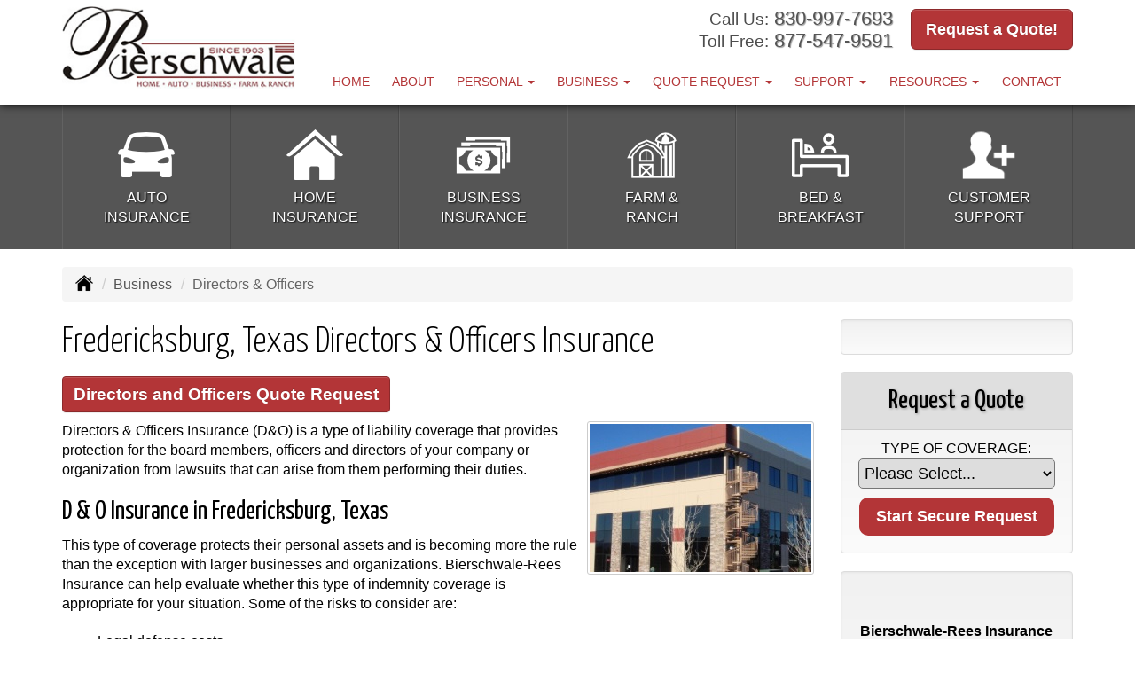

--- FILE ---
content_type: text/html; charset=UTF-8
request_url: https://b-rinsurance.com/business-insurance/directors-officers-insurance
body_size: 7596
content:
<!DOCTYPE html><html lang="en"><head><meta charset="utf-8"><meta http-equiv="X-UA-Compatible" content="IE=Edge" /><title>Directors &amp; Officers (D&O) Insurance in Fredericksburg, Texas - Bierschwale-Rees Insurance</title><meta name="viewport" content="width=device-width, initial-scale=1"><meta name="robots" content="index, follow"><meta name="description" content="Online insurance quotes for your Directors &amp; Officers insurance (D&O) in Fredericksburg and throughout the state of  Texas."><link rel="canonical" href="https://b-rinsurance.com/business-insurance/directors-officers-insurance"><base href="https://b-rinsurance.com/"><link rel="stylesheet" href="https://maxcdn.bootstrapcdn.com/bootstrap/3.3.4/css/bootstrap.min.css"><link rel="stylesheet" href="https://maxcdn.bootstrapcdn.com/bootstrap/3.3.4/css/bootstrap-theme.min.css"><link rel="stylesheet" href="https://maxcdn.bootstrapcdn.com/font-awesome/4.6.2/css/font-awesome.min.css"><link href="https://fonts.googleapis.com/css?family=Yanone+Kaffeesatz:300,400" rel="stylesheet"><link rel="stylesheet" href="design/1710/style.php/style.scss"><!--[if lt IE 9]><link rel="stylesheet" href="design/1710/ie.css"><script src="https://oss.maxcdn.com/html5shiv/3.7.2/html5shiv.min.js"></script><script src="https://oss.maxcdn.com/respond/1.4.2/respond.min.js"></script><![endif]--><!--[if lt IE 8]><link rel="stylesheet" href="https://alicorsolutions.com/scripts/4.2/css/bootstrap-ie7.css"><![endif]--><link rel="icon" href="files/icon-144.png"><link rel="shortcut icon" href="files/favicon.ico"><link rel="apple-touch-icon" sizes="57x57" href="files/icon-57.png" /><link rel="apple-touch-icon" sizes="72x72" href="files/icon-72.png" /><link rel="apple-touch-icon" sizes="114x114" href="files/icon-114.png" /><link rel="apple-touch-icon" sizes="144x144" href="files/icon-144.png" /><meta name="twitter:card" content="summary" /><meta name="twitter:image" content="https://b-rinsurance.com/files/logo.png" /><meta property="og:url" content="https://b-rinsurance.com/business-insurance/directors-officers-insurance"><meta property="og:type" content="website"><meta property="og:title" content="Directors &amp; Officers (D&O) Insurance in Fredericksburg, Texas - Bierschwale-Rees Insurance"><meta property="og:description" content="Online insurance quotes for your Directors &amp; Officers insurance (D&O) in Fredericksburg and throughout the state of  Texas.">	<meta property="og:image" content="https://alicorsolutions.com/img/usr/common/directors.jpg">
	<meta property="og:image:secure_url" content="https://alicorsolutions.com/img/usr/common/directors.jpg" />
    <meta name="thumbnail" content="https://alicorsolutions.com/img/usr/common/directors.jpg" />
</head><body class="body-page"><header class="masthead"><div class="container"><div class="row"><div class="col-xs-12 col-sm-7 col-md-3 header-logo"><a href="https://b-rinsurance.com"><img src="files/logo.png" id="logo" alt="Bierschwale-Rees Insurance"></a></div><div class="col-xs-12 col-sm-5 col-md-9"><div class="get-a-quote"><a href="https://b-rinsurance.com/online-insurance-quotes" class="btn btn-primary btn-lg">Request a Quote!</a></div><div class="phone-number multiple"><small>Call Us:</small>&nbsp;<a href="tel:8309977693" class="phone-link">830-997-7693</a><br><small>Toll Free:</small>&nbsp;<a href="tel:8775479591" class="phone-link">877-547-9591</a></div><div class="clear"></div></div><div class="col-xs-12 col-md-9"><div class="navbar navbar-default" role="navigation"><div class="container"><div class="navbar-header"><button type="button" class="navbar-toggle collapsed" data-toggle="collapse" data-target="#navigation" aria-expanded="false" aria-controls="navigation"><span class="sr-only">Toggle navigation</span><span class="icon-bar"></span><span class="icon-bar"></span><span class="icon-bar"></span></button><a class="navbar-brand visible-xs" href="#">Menu</a></div><div class="collapse navbar-collapse" id="navigation"><ul class="nav nav-justified navbar-nav"><li><a href="https://b-rinsurance.com/" target="_self" aria-label="Home">Home</a></li><li><a href="https://b-rinsurance.com/about" target="_self" aria-label="About">About</a></li><li class="dropdown drop-cols-2 hidden-sm"><a target="_self" href="https://b-rinsurance.com/personal-insurance" class="dropdown-toggle disabled" data-toggle="dropdown" role="button" aria-label="Personal">Personal <span class="caret"></span></a><ul class="dropdown-menu"><li><a target="_self" href="https://b-rinsurance.com/personal-insurance/car-insurance" aria-label="Auto Insurance">Auto Insurance</a></li><li><a target="_self" href="https://b-rinsurance.com/personal-insurance/home-insurance" aria-label="Homeowners Insurance">Homeowners Insurance</a></li><li><a target="_self" href="https://b-rinsurance.com/personal-insurance/boat-insurance" aria-label="Boat &amp; Watercraft">Boat &amp; Watercraft</a></li><li><a target="_self" href="https://b-rinsurance.com/personal-insurance/flood-insurance" aria-label="Flood Insurance">Flood Insurance</a></li><li><a target="_self" href="https://b-rinsurance.com/personal-insurance/disability-insurance" aria-label="Individual Disability">Individual Disability</a></li><li><a target="_self" href="https://b-rinsurance.com/personal-insurance/individual-life-insurance" aria-label="Individual Life Insurance">Individual Life Insurance</a></li><li><a target="_self" href="https://b-rinsurance.com/personal-insurance/motorcycle-insurance" aria-label="Motorcycle Insurance">Motorcycle Insurance</a></li><li><a target="_self" href="https://b-rinsurance.com/personal-insurance/recreational-vehicle-insurance" aria-label="Recreational Vehicle">Recreational Vehicle</a></li><li><a target="_self" href="https://b-rinsurance.com/personal-insurance/renters-insurance" aria-label="Renters Insurance">Renters Insurance</a></li><li><a target="_self" href="https://b-rinsurance.com/personal-insurance/jewelry-insurance" aria-label="Jewelry Floaters">Jewelry Floaters</a></li><li><a target="_self" href="https://b-rinsurance.com/personal-insurance/collector-car-insurance" aria-label="Collector Car">Collector Car</a></li><li><a target="_self" href="https://b-rinsurance.com/personal-insurance/umbrella-insurance" aria-label="Personal Umbrella">Personal Umbrella</a></li><li><a target="_self" href="https://b-rinsurance.com/personal-insurance/landlord-insurance" aria-label="Landlord Insurance">Landlord Insurance</a></li></ul></li><li class="dropdown drop-cols-3 hidden-sm"><a target="_self" href="https://b-rinsurance.com/business-insurance" class="dropdown-toggle disabled" data-toggle="dropdown" role="button" aria-label="Business">Business <span class="caret"></span></a><ul class="dropdown-menu"><li><a target="_self" href="https://b-rinsurance.com/business-insurance/apartment-building-insurance" aria-label="Apartment Building Owners">Apartment Building Owners</a></li><li><a target="_self" href="https://b-rinsurance.com/business-insurance/bed-and-breakfast" aria-label="Bed and Breakfast">Bed and Breakfast</a></li><li><a target="_self" href="https://b-rinsurance.com/business-insurance/bond-insurance" aria-label="Bonds">Bonds</a></li><li><a target="_self" href="https://b-rinsurance.com/business-insurance/business-owners-policy" aria-label="Business Owners Policy (BOP)">Business Owners Policy (BOP)</a></li><li><a target="_self" href="https://b-rinsurance.com/business-insurance/commercial-auto-insurance" aria-label="Commercial Auto">Commercial Auto</a></li><li><a target="_self" href="https://b-rinsurance.com/business-insurance/commercial-property-insurance" aria-label="Commercial Property">Commercial Property</a></li><li><a target="_self" href="https://b-rinsurance.com/business-insurance/condo-assoc-owners-insurance" aria-label="Condo Association">Condo Association</a></li><li><a target="_self" href="https://b-rinsurance.com/business-insurance/contractors-insurance" aria-label="Contractors">Contractors</a></li><li><a target="_self" href="https://b-rinsurance.com/business-insurance/cyber-liability-insurance" aria-label="Cyber Liability">Cyber Liability</a></li><li class="active"><a target="_self" href="https://b-rinsurance.com/business-insurance/directors-officers-insurance" aria-label="Directors &amp; Officers">Directors &amp; Officers</a></li><li><a target="_self" href="https://b-rinsurance.com/business-insurance/errors-omissions-insurance" aria-label="Errors and Omissions">Errors and Omissions</a></li><li><a target="_self" href="https://b-rinsurance.com/business-insurance/farm-insurance" aria-label="Farm &amp; Ranch">Farm &amp; Ranch</a></li><li><a target="_self" href="https://b-rinsurance.com/business-insurance/liability-insurance" aria-label="General Liability">General Liability</a></li><li><a target="_self" href="https://b-rinsurance.com/business-insurance/group-life-insurance" aria-label="Group Life Insurance">Group Life Insurance</a></li><li><a target="_self" href="https://b-rinsurance.com/business-insurance/hotel-insurance" aria-label="Hotel / Motel">Hotel / Motel</a></li><li><a target="_self" href="https://b-rinsurance.com/business-insurance/nonprofit-insurance" aria-label="Non-Profit">Non-Profit</a></li><li><a target="_self" href="https://b-rinsurance.com/business-insurance/professional-liability-insurance" aria-label="Professional Liability">Professional Liability</a></li><li><a target="_self" href="https://b-rinsurance.com/business-insurance/restaurant-insurance" aria-label="Restaurant">Restaurant</a></li><li><a target="_self" href="https://b-rinsurance.com/business-insurance/self-storage" aria-label="Self Storage Insurance">Self Storage Insurance</a></li><li><a target="_self" href="https://b-rinsurance.com/business-insurance/workers-comp-insurance" aria-label="Workers Compensation">Workers Compensation</a></li><li><a target="_self" href="https://b-rinsurance.com/business-insurance/auto-body-shop-insurance" aria-label="Auto Body Shops">Auto Body Shops</a></li><li><a target="_self" href="https://b-rinsurance.com/business-insurance/builders-risk-insurance" aria-label="Builders Risk">Builders Risk</a></li><li><a target="_self" href="https://b-rinsurance.com/business-insurance/retail-store-insurance" aria-label="Retail Stores">Retail Stores</a></li><li><a target="_self" href="https://b-rinsurance.com/business-insurance/special-event-insurance" aria-label="Special Event Insurance">Special Event Insurance</a></li><li><a target="_self" href="https://b-rinsurance.com/business-insurance/inland-marine-insurance" aria-label="Inland Marine Insurance">Inland Marine Insurance</a></li></ul></li><li class="dropdown drop-cols-3"><a target="_self" href="https://b-rinsurance.com/online-insurance-quotes" class="dropdown-toggle disabled" data-toggle="dropdown" role="button" aria-label="Quote&nbsp;Request">Quote&nbsp;Request <span class="caret"></span></a><ul class="dropdown-menu"><li><a target="_self" href="https://secureformsolutions.com/form/b-rinsurance.com/apartmentowners" aria-label="Apartment Building Owners">Apartment Building Owners</a></li><li><a target="_self" href="https://secureformsolutions.com/form/b-rinsurance.com/auto" aria-label="Auto Insurance">Auto Insurance</a></li><li><a target="_self" href="https://secureformsolutions.com/form/b-rinsurance.com/boat" aria-label="Boat &amp; Watercraft">Boat &amp; Watercraft</a></li><li><a target="_self" href="https://secureformsolutions.com/form/b-rinsurance.com/bonds" aria-label="Bonds">Bonds</a></li><li><a target="_self" href="https://secureformsolutions.com/form/b-rinsurance.com/business" aria-label="Business Owners Policy (BOP)">Business Owners Policy (BOP)</a></li><li><a target="_self" href="https://secureformsolutions.com/form/b-rinsurance.com/commauto" aria-label="Commercial Auto">Commercial Auto</a></li><li><a target="_self" href="https://secureformsolutions.com/form/b-rinsurance.com/comm_building" aria-label="Commercial Property">Commercial Property</a></li><li><a target="_self" href="https://secureformsolutions.com/form/b-rinsurance.com/condo" aria-label="Condo Association">Condo Association</a></li><li><a target="_self" href="https://secureformsolutions.com/form/b-rinsurance.com/contractors" aria-label="Contractors">Contractors</a></li><li><a target="_self" href="https://secureformsolutions.com/form/b-rinsurance.com/cyberliability" aria-label="Cyber Liability">Cyber Liability</a></li><li><a target="_self" href="https://secureformsolutions.com/form/b-rinsurance.com/dando" aria-label="Directors &amp; Officers">Directors &amp; Officers</a></li><li><a target="_self" href="https://secureformsolutions.com/form/b-rinsurance.com/eando" aria-label="Errors and Omissions">Errors and Omissions</a></li><li><a target="_self" href="https://secureformsolutions.com/form/b-rinsurance.com/farm" aria-label="Farm &amp; Ranch">Farm &amp; Ranch</a></li><li><a target="_self" href="https://secureformsolutions.com/form/b-rinsurance.com/flood" aria-label="Flood Insurance">Flood Insurance</a></li><li><a target="_self" href="https://secureformsolutions.com/form/b-rinsurance.com/liability" aria-label="General Liability">General Liability</a></li><li><a target="_self" href="https://secureformsolutions.com/form/b-rinsurance.com/grouplife" aria-label="Group Life Insurance">Group Life Insurance</a></li><li><a target="_self" href="https://secureformsolutions.com/form/b-rinsurance.com/homeowners" aria-label="Homeowners Insurance">Homeowners Insurance</a></li><li><a target="_self" href="https://secureformsolutions.com/form/b-rinsurance.com/hotel" aria-label="Hotel / Motel">Hotel / Motel</a></li><li><a target="_self" href="https://secureformsolutions.com/form/b-rinsurance.com/disability" aria-label="Individual Disability">Individual Disability</a></li><li><a target="_self" href="https://secureformsolutions.com/form/b-rinsurance.com/life" aria-label="Individual Life Insurance">Individual Life Insurance</a></li><li><a target="_self" href="https://secureformsolutions.com/form/b-rinsurance.com/jewelry" aria-label="Jewelry Floaters">Jewelry Floaters</a></li><li><a target="_self" href="https://secureformsolutions.com/form/b-rinsurance.com/motorcycle" aria-label="Motorcycle Insurance">Motorcycle Insurance</a></li><li><a target="_self" href="https://secureformsolutions.com/form/b-rinsurance.com/nonprofit" aria-label="Non-Profit">Non-Profit</a></li><li><a target="_self" href="https://secureformsolutions.com/form/b-rinsurance.com/profliability" aria-label="Professional Liability">Professional Liability</a></li><li><a target="_self" href="https://secureformsolutions.com/form/b-rinsurance.com/rv" aria-label="Recreational Vehicle">Recreational Vehicle</a></li><li><a target="_self" href="https://secureformsolutions.com/form/b-rinsurance.com/renters" aria-label="Renters Insurance">Renters Insurance</a></li><li><a target="_self" href="https://secureformsolutions.com/form/b-rinsurance.com/restaurantquote" aria-label="Restaurant">Restaurant</a></li><li><a target="_self" href="https://secureformsolutions.com/form/b-rinsurance.com/workcomp" aria-label="Workers Compensation">Workers Compensation</a></li><li><a target="_self" href="https://secureformsolutions.com/form/b-rinsurance.com/autobody" aria-label="Auto Body Shops">Auto Body Shops</a></li><li><a target="_self" href="https://secureformsolutions.com/form/b-rinsurance.com/umbrella" aria-label="Personal Umbrella">Personal Umbrella</a></li><li><a target="_self" href="https://secureformsolutions.com/form/b-rinsurance.com/landlord" aria-label="Landlord Insurance">Landlord Insurance</a></li></ul></li><li class="dropdown drop-cols-1"><a target="_self" href="https://b-rinsurance.com/customer-support" class="dropdown-toggle disabled" data-toggle="dropdown" role="button" aria-label="Support">Support <span class="caret"></span></a><ul class="dropdown-menu"><li><a target="_self" href="https://b-rinsurance.com/customer-support/payments-and-claims" aria-label="Payments &amp; Claims">Payments &amp; Claims</a></li><li><a target="_self" href="https://secureformsolutions.com/form/b-rinsurance.com/addvehicle" aria-label="Add a Vehicle Form">Add a Vehicle Form</a></li><li><a target="_self" href="https://secureformsolutions.com/form/b-rinsurance.com/autoid" aria-label="Auto ID Card Request">Auto ID Card Request</a></li><li><a target="_self" href="https://secureformsolutions.com/form/b-rinsurance.com/certrequest" aria-label="Certificate of Insurance">Certificate of Insurance</a></li><li><a target="_self" href="https://secureformsolutions.com/form/b-rinsurance.com/address" aria-label="Change of Address Form">Change of Address Form</a></li><li><a target="_self" href="https://secureformsolutions.com/form/b-rinsurance.com/claim" aria-label="Online Claim Form
">Online Claim Form
</a></li><li><a target="_self" href="https://secureformsolutions.com/form/b-rinsurance.com/policychange" aria-label="Policy Change Request">Policy Change Request</a></li><li><a target="_self" href="https://secureformsolutions.com/form/b-rinsurance.com/removevehicle" aria-label="Remove Vehicle Form">Remove Vehicle Form</a></li></ul></li><li class="dropdown drop-cols-1 hidden-sm"><a target="_self" href="https://b-rinsurance.com/customer-resources" class="dropdown-toggle disabled" data-toggle="dropdown" role="button" aria-label="Resources">Resources <span class="caret"></span></a><ul class="dropdown-menu"><li><a target="_self" href="https://b-rinsurance.com/customer-resources/insurance-companies" aria-label="Our Companies">Our Companies</a></li><li><a target="_self" href="https://b-rinsurance.com/customer-resources/links" aria-label="Helpful Links">Helpful Links</a></li><li><a target="_self" href="https://b-rinsurance.com/customer-resources/glossary" aria-label="Common Insurance Terms">Common Insurance Terms</a></li><li><a target="_self" href="https://b-rinsurance.com/customer-resources/privacy" aria-label="Privacy Policy Statement">Privacy Policy Statement</a></li><li><a target="_self" href="https://b-rinsurance.com/customer-resources/sitemap" aria-label="Site Map">Site Map</a></li><li><a target="_self" href="https://secureformsolutions.com/form/b-rinsurance.com/refer" aria-label="Refer a Friend">Refer a Friend</a></li><li><a target="_self" href="https://b-rinsurance.com/customer-resources/faq" aria-label="Frequently Asked Questions">Frequently Asked Questions</a></li></ul></li><li><a href="https://b-rinsurance.com/contact" target="_self" aria-label="Contact">Contact</a></li></ul></div></div></div></div></div></div></header><div class="content-spacer"></div><div class="buttons-wrapper"><div class="container"><div class="row"><div class="col-xs-4 col-sm-2"><a href="personal-insurance/car-insurance" class="button"><img class="button-image" src="https://alicorsolutions.com/cdn/icon/64/ffffff/car-insurance.png" alt=""><div class="button-title">Auto<br>Insurance</div></a></div><div class="col-xs-4 col-sm-2"><a href="personal-insurance/home-insurance" class="button"><img class="button-image" src="https://alicorsolutions.com/cdn/icon/64/ffffff/home-insurance.png" alt=""><div class="button-title">Home<br>Insurance</div></a></div><div class="col-xs-4 col-sm-2"><a href="business-insurance" class="button"><img class="button-image" src="https://alicorsolutions.com/cdn/icon/64/ffffff/business-insurance.png" alt=""><div class="button-title">Business<br>Insurance</div></a></div><div class="col-xs-4 col-sm-2"><a href="business-insurance/farm-insurance" class="button"><img class="button-image" src="https://alicorsolutions.com/cdn/icon/64/ffffff/farm.png" alt=""><div class="button-title">Farm &amp;<br>Ranch</div></a></div><div class="col-xs-4 col-sm-2"><a href="business-insurance/bed-and-breakfast" class="button"><img class="button-image" src="https://alicorsolutions.com/cdn/icon/64/ffffff/bandb.png" alt=""><div class="button-title">Bed &amp;<br>Breakfast</div></a></div><div class="col-xs-4 col-sm-2"><a href="customer-support" class="button"><img class="button-image" src="https://alicorsolutions.com/cdn/icon/64/ffffff/customer-support.png" alt=""><div class="button-title">Customer<br>Support</div></a></div></div></div></div><div class="sticky-social-container hidden-xs"><ul class="sticky-social"></ul></div><div class="content-wrapper"><div class="container"><div class="row"><div class="col-md-12 hidden-xs"><ul class="breadcrumb"><li><a href="./"><img alt="Home Page" src="https://alicorsolutions.com/cdn/icon/64/000000/home.png"></a> <span class="divider"></span></li><li><a href="https://b-rinsurance.com/business-insurance">Business</a> <span class="divider"></span></li><li class="active">Directors &amp; Officers</li></ul></div></div><div class="row"><main class="col-xs-12 col-sm-7 col-md-8 col-lg-9"><h1>Fredericksburg, Texas Directors &amp; Officers Insurance</h1>
	<div>
		<a href="https://secureformsolutions.com/form/b-rinsurance.com/dando" class="btn btn-primary btn-arrowquote">
                            Directors and Officers  Quote Request            		</a>
	</div>
<img class="page-thumbnail" alt="Fredericksburg, Texas Directors &amp; Officers Insurance" src="https://alicorsolutions.com/img/usr/common/directors.jpg"><p>Directors &amp; Officers Insurance (D&O) is a type of liability coverage that provides protection for the board members, officers and directors of your company or organization from lawsuits that can arise from them performing their duties.</p>
<h2>D &amp; O Insurance in Fredericksburg, Texas</h2>
<p>This type of coverage protects their personal assets and is becoming more the rule than the exception with larger businesses and organizations.  Bierschwale-Rees Insurance can help evaluate whether this type of indemnity coverage is appropriate for your situation.  Some of the risks to consider are:</p>
  <ul>
    <li>Legal defense costs</li>
<li>Legal Representative Expense</li>
<li>Costs arising from extradition proceedings</li>
<li>Civil Fines / Civil Penalties</li>
<li>Damages</li>
<li>Judgements </li>
<li>Bail Bond Costs</li>
  </ul>
<p>Some business relationships may require you to have Texas D &amp; O insurance.   With the amount of lawsuits in our society today it's becoming more important to evaluate whether it's a necessary protection for your top level decision makers.</p>  

	</main><div class="side-menu hidden-xs col-sm-5 col-md-4 col-lg-3"><div class="well well-language">			
	<div id="google_translate_element"></div>
	<script type="text/javascript">
		function googleTranslateElementInit() {
		  new google.translate.TranslateElement({
			pageLanguage: 'en',
			includedLanguages: 'en,de,es',
			//layout: google.translate.TranslateElement.InlineLayout.SIMPLE
		  }, 'google_translate_element');
		}
	</script><script src="//translate.google.com/translate_a/element.js?cb=googleTranslateElementInit" type="text/javascript"></script>

	</div><div class="well well-qq"><div class="qq-vertical"><h3>Request a Quote</h3><form method="post" action="https://secureformsolutions.com/form/b-rinsurance.com/contact" class="quick-quote" name="quick_quote" id="qq-side"><label for="qq_interest">Type of Coverage:</label><select name="qq_interest" id="qq_interest" class="qq-interest" onchange="document.getElementById('qq-side').action=this.value;"><option value="https://secureformsolutions.com/form/b-rinsurance.com/contact">Please Select...</option><option value="https://secureformsolutions.com/form/b-rinsurance.com/apartmentowners">Apartment Building Owners</option><option value="https://secureformsolutions.com/form/b-rinsurance.com/auto">Auto Insurance</option><option value="https://secureformsolutions.com/form/b-rinsurance.com/boat">Boat &amp; Watercraft</option><option value="https://secureformsolutions.com/form/b-rinsurance.com/bonds">Bonds</option><option value="https://secureformsolutions.com/form/b-rinsurance.com/business">Business Owners Policy (BOP)</option><option value="https://secureformsolutions.com/form/b-rinsurance.com/commauto">Commercial Auto</option><option value="https://secureformsolutions.com/form/b-rinsurance.com/comm_building">Commercial Property</option><option value="https://secureformsolutions.com/form/b-rinsurance.com/condo">Condo Association</option><option value="https://secureformsolutions.com/form/b-rinsurance.com/contractors">Contractors</option><option value="https://secureformsolutions.com/form/b-rinsurance.com/cyberliability">Cyber Liability</option><option value="https://secureformsolutions.com/form/b-rinsurance.com/dando">Directors &amp; Officers</option><option value="https://secureformsolutions.com/form/b-rinsurance.com/eando">Errors and Omissions</option><option value="https://secureformsolutions.com/form/b-rinsurance.com/farm">Farm &amp; Ranch</option><option value="https://secureformsolutions.com/form/b-rinsurance.com/flood">Flood Insurance</option><option value="https://secureformsolutions.com/form/b-rinsurance.com/liability">General Liability</option><option value="https://secureformsolutions.com/form/b-rinsurance.com/grouplife">Group Life Insurance</option><option value="https://secureformsolutions.com/form/b-rinsurance.com/homeowners">Homeowners Insurance</option><option value="https://secureformsolutions.com/form/b-rinsurance.com/hotel">Hotel / Motel</option><option value="https://secureformsolutions.com/form/b-rinsurance.com/disability">Individual Disability</option><option value="https://secureformsolutions.com/form/b-rinsurance.com/life">Individual Life Insurance</option><option value="https://secureformsolutions.com/form/b-rinsurance.com/jewelry">Jewelry Floaters</option><option value="https://secureformsolutions.com/form/b-rinsurance.com/motorcycle">Motorcycle Insurance</option><option value="https://secureformsolutions.com/form/b-rinsurance.com/nonprofit">Non-Profit</option><option value="https://secureformsolutions.com/form/b-rinsurance.com/profliability">Professional Liability</option><option value="https://secureformsolutions.com/form/b-rinsurance.com/rv">Recreational Vehicle</option><option value="https://secureformsolutions.com/form/b-rinsurance.com/renters">Renters Insurance</option><option value="https://secureformsolutions.com/form/b-rinsurance.com/restaurantquote">Restaurant</option><option value="https://secureformsolutions.com/form/b-rinsurance.com/workcomp">Workers Compensation</option><option value="https://secureformsolutions.com/form/b-rinsurance.com/autobody">Auto Body Shops</option><option value="https://secureformsolutions.com/form/b-rinsurance.com/umbrella">Personal Umbrella</option><option value="https://secureformsolutions.com/form/b-rinsurance.com/landlord">Landlord Insurance</option></select><input type="submit" value="Start Secure Request" class="qq-submit"></form></div></div><div class="well well-contact"><div class="well-well"><div id="fb-root"></div><script async defer crossorigin="anonymous" src="https://connect.facebook.net/en_US/sdk.js#xfbml=1&version=v8.0" nonce="5Gzm78KB"></script><div class="fb-like" data-href="https://b-rinsurance.com" data-width="" data-layout="button_count" data-action="like" data-size="small" data-share="true"></div></div><div class="well-well"><strong>Bierschwale-Rees Insurance</strong><br />405 W Burbank, P.O. Box 1549<br />Fredericksburg, TX 78624<br /><a href="https://b-rinsurance.com/contact">Get Map</a><br /><strong>Phone: <a href="tel:8309977693" class="phone-link">830-997-7693</a></strong><br />Fax: 830-997-8535<br />Toll Free: <a href="tel:8775479591" class="phone-link">877-547-9591</a><br /><a href="https://secureformsolutions.com/form/b-rinsurance.com/contact" aria-label="Secure Contact Form">Contact Us</a></div></div><div class="well well-affiliates">A Memberr of:<br><img src="files/br_sbmp.jpg" alt="SBMP"></div></div></div></div></div><div class="carriers-scroll"><div class="carriers-scroller" aria-hidden="true">

<script type="text/javascript">
<!--
/***********************************************
* Conveyor belt slideshow script Dynamic Drive DHTML code library (www.dynamicdrive.com)
* This notice MUST stay intact for legal use
* Visit Dynamic Drive at http://www.dynamicdrive.com/ for full source code
***********************************************/

//Specify the slider's width (in pixels)

var sliderwidth="px"
//Specify the slider's height
var sliderheight="75px"
//Specify the slider's slide speed (larger is faster 1-10)
var slidespeed=2
//configure background color:
slidebgcolor="transparent"


//Specify the slider's images
var leftrightslide=new Array()
var finalslide=''

leftrightslide[0]='<img src="https://alicorsolutions.com/img_folders/logos/unitedfire.jpg" alt="United Fire logo">';
leftrightslide[1]='<img src="https://alicorsolutions.com/img_folders/logos/fairplan.jpg" alt="Texas Fair Plan logo">';
leftrightslide[2]='<img src="https://alicorsolutions.com/img_folders/logos/libertymut.gif" alt="Liberty Mutual logo">';
leftrightslide[3]='<img src="https://alicorsolutions.com/img_folders/logos/columbia.jpg" alt="Columbia logo">';
leftrightslide[4]='<img src="https://alicorsolutions.com/img_folders/logos/emc.png" alt="EMC logo">';
leftrightslide[5]='<img src="https://alicorsolutions.com/img_folders/logos/germania.jpg" alt="Germania logo">';
leftrightslide[6]='<img src="https://alicorsolutions.com/img_folders/logos/insurinde.jpg" alt="Insurors Indemnity logo">';
leftrightslide[7]='<img src="https://alicorsolutions.com/img_folders/logos/acuity.gif" alt="Acuity logo">';
leftrightslide[8]='<img src="https://alicorsolutions.com/img_folders/logos/zurich.gif" alt="Zurich logo">';
leftrightslide[9]='<img src="https://alicorsolutions.com/img_folders/logos/wright.jpg" alt="Wright Flood logo">';
leftrightslide[10]='<img src="https://alicorsolutions.com/img_folders/logos/travelersbus.jpg" alt="Travelers Business logo">';
leftrightslide[11]='<img src="https://alicorsolutions.com/img_folders/logos/travelers07.jpg" alt="Travelers logo">';
leftrightslide[12]='<img src="https://alicorsolutions.com/img_folders/logos/texasmutual.jpg" alt="Texas Mutual logo">';
leftrightslide[13]='<img src="https://alicorsolutions.com/img_folders/logos/stateauto.jpg" alt="State Auto logo">';
leftrightslide[14]='<img src="https://alicorsolutions.com/img_folders/logos/safeco.jpg" alt="Safeco logo">';
leftrightslide[15]='<img src="https://alicorsolutions.com/img_folders/logos/progressive.gif" alt="Progressive logo">';
leftrightslide[16]='<img src="https://alicorsolutions.com/img_folders/logos/nationwide.jpg" alt="Nationwide logo">';
leftrightslide[17]='<img src="https://alicorsolutions.com/img_folders/logos/kempercorp.jpg" alt="Kemper logo">';
leftrightslide[18]='<img src="https://alicorsolutions.com/img_folders/logos/hochheim.jpg" alt="Hochheim Prairie logo">';
leftrightslide[19]='<img src="https://alicorsolutions.com/img_folders/logos/hagerty.jpg" alt="Hagerty logo">';
leftrightslide[20]='<img src="https://alicorsolutions.com/img_folders/logos/Foremost.gif" alt="Foremost logo">';
leftrightslide[21]='<img src="https://alicorsolutions.com/img_folders/logos/chubb.jpg" alt="Chubb logo">';
leftrightslide[22]='<img src="https://alicorsolutions.com/img_folders/logos/central.jpg" alt="Central logo">';
leftrightslide[23]='<img src="https://alicorsolutions.com/img_folders/logos/allstate.jpg" alt="Allstate logo">';


//Specify gap between each image (use HTML):
var imagegap="&nbsp;&nbsp;&nbsp;&nbsp;&nbsp;"

//Specify pixels gap between each slideshow rotation (use integer):
var slideshowgap=5

////NO NEED TO EDIT BELOW THIS LINE////////////

var copyspeed=slidespeed
leftrightslide='<nobr>'+leftrightslide.join(imagegap)+'</nobr>'
var iedom=document.all||document.getElementById
if (iedom)
document.write('<span id="temp" style="visibility:hidden;position:absolute;top:-100px;left:-15000px">'+leftrightslide+'</span>')
var actualwidth=''
var cross_slide, ns_slide

function fillup(){
if (iedom){
cross_slide=document.getElementById? document.getElementById("test2") : document.all.test2
cross_slide2=document.getElementById? document.getElementById("test3") : document.all.test3
cross_slide.innerHTML=cross_slide2.innerHTML=leftrightslide
actualwidth=document.all? cross_slide.offsetWidth : document.getElementById("temp").offsetWidth
cross_slide2.style.left=actualwidth+slideshowgap+"px"
}
else if (document.layers){
ns_slide=document.ns_slidemenu.document.ns_slidemenu2
ns_slide2=document.ns_slidemenu.document.ns_slidemenu3
ns_slide.document.write(leftrightslide)
ns_slide.document.close()
actualwidth=ns_slide.document.width
ns_slide2.left=actualwidth+slideshowgap
ns_slide2.document.write(leftrightslide)
ns_slide2.document.close()
}
lefttime=setInterval("slideleft()",30)
}
window.onload=fillup

function slideleft(){
if (iedom){
if (parseInt(cross_slide.style.left)>(actualwidth*(-1)+8))
cross_slide.style.left=parseInt(cross_slide.style.left)-copyspeed+"px"
else
cross_slide.style.left=parseInt(cross_slide2.style.left)+actualwidth+slideshowgap+"px"

if (parseInt(cross_slide2.style.left)>(actualwidth*(-1)+8))
cross_slide2.style.left=parseInt(cross_slide2.style.left)-copyspeed+"px"
else
cross_slide2.style.left=parseInt(cross_slide.style.left)+actualwidth+slideshowgap+"px"

}
else if (document.layers){
if (ns_slide.left>(actualwidth*(-1)+8))
ns_slide.left-=copyspeed
else
ns_slide.left=ns_slide2.left+actualwidth+slideshowgap

if (ns_slide2.left>(actualwidth*(-1)+8))
ns_slide2.left-=copyspeed
else
ns_slide2.left=ns_slide.left+actualwidth+slideshowgap
}
}


if (iedom||document.layers){
with (document){
document.write('<table border="0" cellspacing="0" cellpadding="0" style="width:100%"><td>')
if (iedom){
write('<div style="position:relative;width:'+sliderwidth+';height:'+sliderheight+';overflow:hidden">')
write('<div style="position:absolute;width:'+sliderwidth+';height:'+sliderheight+';background-color:'+slidebgcolor+'" onMouseover="copyspeed=0" onMouseout="copyspeed=slidespeed">')
write('<div id="test2" style="position:absolute;left:0px;top:0px"></div>')
write('<div id="test3" style="position:absolute;left:-1000px;top:0px"></div>')
write('</div></div>')
}
else if (document.layers){
write('<ilayer width='+sliderwidth+' height='+sliderheight+' name="ns_slidemenu" bgColor='+slidebgcolor+'>')
write('<layer name="ns_slidemenu2" left=0 top=0 onMouseover="copyspeed=0" onMouseout="copyspeed=slidespeed"></layer>')
write('<layer name="ns_slidemenu3" left=0 top=0 onMouseover="copyspeed=0" onMouseout="copyspeed=slidespeed"></layer>')
write('</ilayer>')
}
document.write('</td></table>')
}
}
// -->
</script>

</div>
</div><footer><div class="container"><div style="text-align:center;margin-bottom:20px;font-weight:bold;font-style:italic;">In business since 1903 and the 2nd oldest business in Gillespie County</div><div class="visible-xs"><div class="social-nav-container"></div></div><div class="row columns hidden-xs"><div class="hidden-xs col-sm-3"><ul><li class="footer-column-first"><a href="customer-resources/sitemap" aria-label="Site Map">Navigation</a></li><li><a href="https://b-rinsurance.com/">Home</a></li><li><a href="https://b-rinsurance.com/about">About</a></li><li><a href="https://b-rinsurance.com/online-insurance-quotes">Quote&nbsp;Request</a></li><li><a href="https://b-rinsurance.com/customer-support">Support</a></li><li><a href="https://b-rinsurance.com/customer-resources">Resources</a></li><li><a href="https://b-rinsurance.com/customer-support/payments-and-claims">Payments &amp; Claims</a></li><li><a href="https://b-rinsurance.com/customer-resources/insurance-companies">Our Companies</a></li><li><a href="https://b-rinsurance.com/contact">Contact</a></li><li><a href="https://b-rinsurance.com/customer-resources/privacy">Privacy Policy Statement</a></li></ul></div><div class="col-sm-3"><ul><li class="footer-column-first"><a href="personal-insurance" aria-label="Personal">Personal Lines</a></li><li><a href="https://b-rinsurance.com/personal-insurance/car-insurance">Auto Insurance</a></li><li><a href="https://b-rinsurance.com/personal-insurance/home-insurance">Homeowners Insurance</a></li><li><a href="https://b-rinsurance.com/personal-insurance/flood-insurance">Flood Insurance</a></li><li><a href="https://b-rinsurance.com/personal-insurance/individual-life-insurance">Individual Life Insurance</a></li><li><a href="https://b-rinsurance.com/personal-insurance/renters-insurance">Renters Insurance</a></li><li><a href="https://b-rinsurance.com/personal-insurance/umbrella-insurance">Personal Umbrella</a></li><li><a href="https://b-rinsurance.com/personal-insurance/landlord-insurance">Landlord Insurance</a></li><li><a href="https://b-rinsurance.com/personal-insurance/collector-car-insurance">Collector Car</a></li><li><a href="https://b-rinsurance.com/personal-insurance/jewelry-insurance">Jewelry Floaters</a></li><li><a href="https://b-rinsurance.com/personal-insurance/recreational-vehicle-insurance">Recreational Vehicle</a></li></ul></div><div class="col-sm-3"><ul><li class="footer-column-first"><a href="business-insurance" aria-label="Business">Commercial Lines</a></li><li><a href="https://b-rinsurance.com/business-insurance/farm-insurance">Farm &amp; Ranch</a></li><li><a href="https://b-rinsurance.com/business-insurance/commercial-auto-insurance">Commercial Auto</a></li><li><a href="https://b-rinsurance.com/business-insurance/commercial-property-insurance">Commercial Property</a></li><li><a href="https://b-rinsurance.com/business-insurance/condo-assoc-owners-insurance">Condo Association</a></li><li><a href="https://b-rinsurance.com/business-insurance/contractors-insurance">Contractors</a></li><li><a href="https://b-rinsurance.com/business-insurance/liability-insurance">General Liability</a></li><li><a href="https://b-rinsurance.com/business-insurance/bed-and-breakfast">Bed and Breakfast</a></li><li><a href="https://b-rinsurance.com/business-insurance/builders-risk-insurance">Builders Risk</a></li><li><a href="https://b-rinsurance.com/business-insurance/restaurant-insurance">Restaurant</a></li><li><a href="https://b-rinsurance.com/business-insurance/retail-store-insurance">Retail Stores</a></li></ul></div><div class="col-sm-3"><ul><li class="footer-column-first"><a href="online-insurance-quotes" aria-label="Quote Request">Quote Request Forms</a></li><li><a href="https://secureformsolutions.com/form/b-rinsurance.com/apartmentowners" target="_self" aria-label="Apartment Building Owners">Apartment Building Owners</a></li><li><a href="https://secureformsolutions.com/form/b-rinsurance.com/auto" target="_self" aria-label="Auto Insurance">Auto Insurance</a></li><li><a href="https://secureformsolutions.com/form/b-rinsurance.com/boat" target="_self" aria-label="Boat &amp; Watercraft">Boat &amp; Watercraft</a></li><li><a href="https://secureformsolutions.com/form/b-rinsurance.com/bonds" target="_self" aria-label="Bonds">Bonds</a></li><li><a href="https://secureformsolutions.com/form/b-rinsurance.com/business" target="_self" aria-label="Business Owners Policy (BOP)">Business Owners Policy (BOP)</a></li><li><a href="https://secureformsolutions.com/form/b-rinsurance.com/commauto" target="_self" aria-label="Commercial Auto">Commercial Auto</a></li><li><a href="https://secureformsolutions.com/form/b-rinsurance.com/comm_building" target="_self" aria-label="Commercial Property">Commercial Property</a></li><li><a href="https://secureformsolutions.com/form/b-rinsurance.com/condo" target="_self" aria-label="Condo Association">Condo Association</a></li><li><a href="https://secureformsolutions.com/form/b-rinsurance.com/contractors" target="_self" aria-label="Contractors">Contractors</a></li><li><a href="https://secureformsolutions.com/form/b-rinsurance.com/cyberliability" target="_self" aria-label="Cyber Liability">Cyber Liability</a></li></ul></div></div><div class="row"><div class="col-xs-12"><div class="contact-horizontal">405 W Burbank, P.O. Box 1549&nbsp;Fredericksburg, TX 78624 | <strong>Phone: <a href="tel:8309977693" class="phone-link">830-997-7693</a></strong> | Fax: 830-997-8535 | Toll Free: <a href="tel:8775479591" class="phone-link">877-547-9591</a>&nbsp;| <a href="https://secureformsolutions.com/form/b-rinsurance.com/contact" aria-label="Secure Contact Form">Contact Us</a> | <a href="https://b-rinsurance.com/contact">Get Map</a></div></div></div><div class="row"><div class="col-xs-12"><div class="footer-cities">Located in <a href="contact">Fredericksburg, Texas</a>.&nbsp;We also serve the Albert, Harper, Luckenbach, Stonewall,  and Willow City areas.&nbsp;- Licensed in&nbsp;Texas</div></div></div><div class="row"><div class="col-xs-12"><div class="footer-copyright">Site by: <a href="https://alicorsolutions.com/" target="_blank" aria-label="Visit Alicor Solutions (opens in a new tab)">AlicorSolutions.com</a>&nbsp;&bullet;&nbsp;&copy; 2026 Bierschwale-Rees Insurance</div></div></div></div></footer><script src="https://ajax.googleapis.com/ajax/libs/jquery/1.12.4/jquery.min.js"></script><script src="https://maxcdn.bootstrapcdn.com/bootstrap/3.3.4/js/bootstrap.min.js"></script><script src="https://alicorsolutions.com/scripts/4.2/js/jssor.slider.mini.js"></script><script>
	var jsOptions = {
		SlideDuration: 750,
		AutoPlayInterval: 3250,
		Fade: false,
		ArrowNavigatorOptions: {
			AutoCenter: 2
		},
		BulletNavigatorOptions: {
			AutoCenter: 1
		},
	};
</script><script src="https://alicorsolutions.com/scripts/4.2/js/shared.js"></script><script src="design/1710/script.js"></script><script>
            function getCookie(name) {
                var v = document.cookie.match('(^|;) ?' + name + '=([^;]*)(;|$)');
                return v ? v[2] : null;
            }
        </script></body></html>
